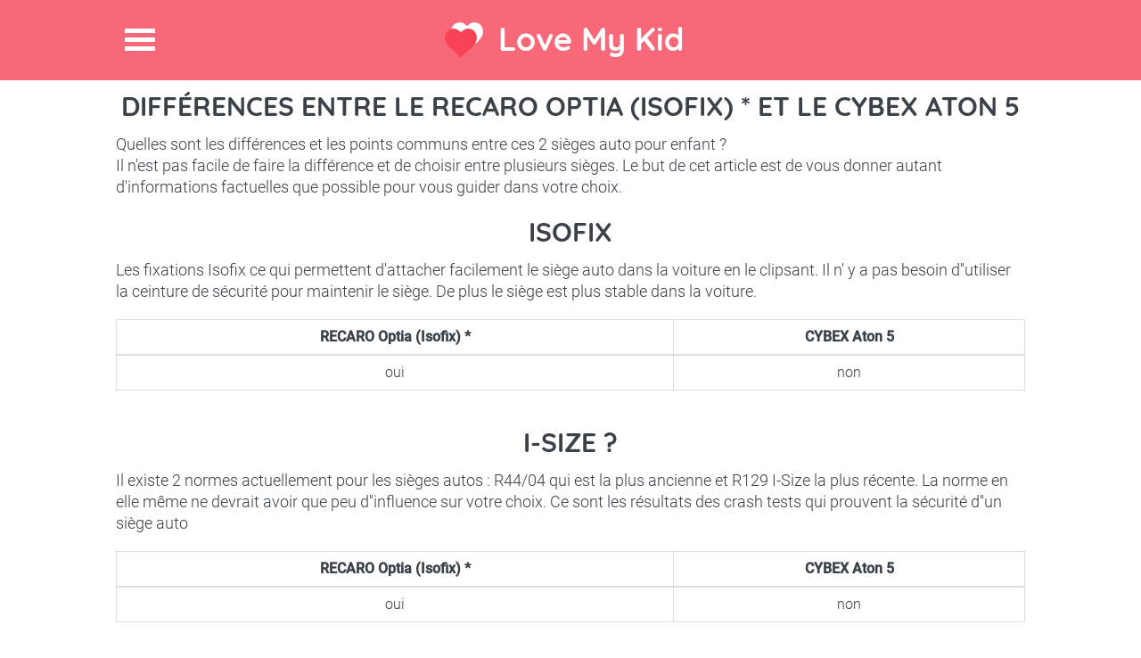

--- FILE ---
content_type: text/html; charset=utf-8
request_url: https://love-my-kid.com/fr/difference/recaro-optia-isofix-/cybex-aton-5
body_size: 4240
content:
<!DOCTYPE html>
<html lang="fr">
<head>
    <meta charset="utf-8" />
    <meta http-equiv="X-UA-Compatible" content="IE=edge,chrome=1">
    <meta name="viewport" content="width=device-width,initial-scale=1.0" />

    <title>Diff&#xE9;rences entre le RECARO Optia (Isofix) * et le CYBEX Aton 5</title>
    
    <link rel="shortcut icon" href="/favicon.png" type="image/png" />
    <script data-ad-client="ca-pub-2328367477585243" async src="https://pagead2.googlesyndication.com/pagead/js/adsbygoogle.js"></script>
</head>
<body>
    <div class="site-top">
        <header>
            <h1><a href="https://love-my-kid.com" title="Love My Kid">Love My Kid</a></h1>
            <span class="menu-icon" title="Menu">Menu</span>
        </header>
        <nav>
            <ul>
                <li><a href="/fr">Accueil</a></li>
                <li><a href="/fr/comparateur-siege-auto">Comparateur pour trouver le meilleur si&#xE8;ge auto !</a></li>
                <li><a href="/OutilCrashTest">Crash test siege auto</a></li>
                <li><a href="/fr/differences-sieges-auto">Comparateur de diff&#xE9;rences entre 2 si&#xE8;ges autos</a></li>
                <li><a href="/fr/blog-siege-auto-enfant-bebe">Blog</a></li>
                <li><a href="/fr/blog/fiches-siege-auto-enfant-bebe">Fiches Si&#xE8;ges Auto</a></li>
                <li><a href="/fr/qui-suis-je-pourquoi-ce-site">Qui suis je ?</a></li>
                <li> <a href="/fr/contact">Contact</a></li>
            </ul>
        </nav>
    </div>
    <div id="content">
        <article class="section-1">
    <h2>Différences entre le RECARO Optia (Isofix) * et le CYBEX Aton 5</h2>
    <p>Quelles sont les différences et les points communs entre ces 2 sièges auto pour enfant ?</p>
    <p>Il n'est pas facile de faire la différence et de choisir entre plusieurs sièges. Le but de cet article est de vous donner autant d'informations factuelles que possible pour vous guider dans votre choix.</p>

    <br />


    <h2>Isofix</h2>
    <p>Les fixations Isofix ce qui permettent d&#x27;attacher facilement le si&#xE8;ge auto dans la voiture en le clipsant. Il n&#x27; y a pas besoin d&#x27;&#x27;utiliser la ceinture de s&#xE9;curit&#xE9; pour maintenir le si&#xE8;ge. De plus le si&#xE8;ge est plus stable dans la voiture.</p>
    <br />
    <table class="table table-responsive table-bordered text-center">
        <thead><tr><th>RECARO Optia (Isofix) *</th><th>CYBEX Aton 5</th></tr></thead>
        <tr>
            <td>oui</td>
            <td>non</td>
        </tr>
    </table>
    <p></p>
    <br />
    <h2>I-Size ?</h2>
    <p>Il existe 2 normes actuellement pour les si&#xE8;ges autos : R44/04 qui est la plus ancienne et R129 I-Size la plus r&#xE9;cente. La norme en elle m&#xEA;me ne devrait avoir que peu d&#x27;&#x27;influence sur votre choix. Ce sont les r&#xE9;sultats des crash tests qui prouvent la s&#xE9;curit&#xE9; d&#x27;&#x27;un si&#xE8;ge auto</p>
    <br />
    <table class="table table-responsive table-bordered text-center">
        <thead><tr><th>RECARO Optia (Isofix) *</th><th>CYBEX Aton 5</th></tr></thead>
        <tr>
            <td>oui</td>
            <td>non</td>
        </tr>
    </table>
    <p></p>
    <br />
    <h2>Poids ou Taille Min et Max de l&#x27;enfant</h2>
    <p>Avec la norme R44/04 c&#x27;est le poids qui d&#xE9;termine si votre enfant est en &#xE2;ge d&#x27;&#x27;utiliser un si&#xE8;ge auto. Avec la norme R129 I-Size c&#x27;est la taille de l&#x27;&#x27;enfant qui d&#xE9;termine si le si&#xE8;ge auto est adapt&#xE9; &#xE0; votre enfant.</p>
    <br />
    <table class="table table-responsive table-bordered text-center">
        <thead><tr><th>RECARO Optia (Isofix) *</th><th>CYBEX Aton 5</th></tr></thead>
        <tr>
            <td>9 - 18 kg</td>
            <td>moins de 13 kg</td>
        </tr>
    </table>
    <p>Un enfant dont le poids est compris entre  9 et 18 kg correspond &#xE0; un &#xE2;ge entre 1 et 4 ans environ</p>
    <p>Moins de 13 kilos correspond &#xE0; un b&#xE9;b&#xE9; de 18 mois environ</p>
    <br />
    <h2>Crash Test Adac</h2>
    <p>L'Adac est un organisme indépendant qui teste les sièges autos sur plusieurs critères, le plus important étant la sécurité.</p>
    <h3>Sécurité</h3>

    <table class="table table-responsive table-bordered text-center">
        <thead><tr><th>RECARO Optia (Isofix) *</th><th>CYBEX Aton 5</th></tr></thead>
        <tr>
            <td>1/5</td>
            <td>5/5</td>
        </tr>
    </table>
    <h3>Prix RECARO Optia (Isofix) *</h3>
<div class="tablePrix">
   
</div>

    <h3>Prix CYBEX Aton 5</h3>
<div class="tablePrix">
   
</div>


    <p>Les commentaires de sécurité sont presque plus importants que la note car l'Adac est parfois légèrement incohérent entre la note et le commentaire.</p>
    <br />
    <table class="table table-responsive table-bordered text-center">
        <thead><tr><th>RECARO Optia (Isofix) *</th><th>CYBEX Aton 5</th></tr></thead>
        <tr>
            <td>Tr&#xE8;s faible risque de blessure en cas d&#x27;impact lat&#xE9;ral</td>
            <td>Tr&#xE8;s faible risque de blessure en cas de choc frontal ou lat&#xE9;ral</td>
        </tr>
        <tr>
            <td>Risque &#xE9;lev&#xE9; de blessure dans une collision frontale</td>
            <td></td>
        </tr>
    </table>
    <p>La majorité des accidents sont des chocs frontaux. C'est le critère principal en sécurité dans le choix d'un siège auto sécurisant. La note aux crash tests latéraux peut etre largement ignorée si vous placez votre enfant au mileu de la banquette arrière.</p>

    <h3>Facilité d'utilisation / Ergonomie</h3>
    <p>Les aspects pratiques recoupent à la fois la facilité d'utilisation et d'installation mais aussi le confort pour l'enfant. A t il assez de place pour ses jambes ? Voit-il la route ou sa vision est -elle limitée ? Le siège est-il inclinable ? etc.</p>
    <br />
    <table class="table table-responsive table-bordered text-center">
        <thead><tr><th>RECARO Optia (Isofix) *</th><th>CYBEX Aton 5</th></tr></thead>
        <tr>
            <td>4/5</td>
            <td>4/5</td>
        </tr>
    </table>
    <h3>Non toxicité</h3>
    <p>Certains sièges autos sont bourrés de substances toxiques. Bon il n'y en a pas beaucoup mais c'est un critère important car si au final les aspects sécurité ne serviront peut être jamais (si aucun accident), l'enfant va être impacté par les substances toxiques du siège à chaque voyage.</p>
    <br />
    <table class="table table-responsive table-bordered text-center">
        <thead><tr><th>RECARO Optia (Isofix) *</th><th>CYBEX Aton 5</th></tr></thead>
        <tr>
            <td>5/5</td>
            <td>5/5</td>
        </tr>
    </table>
    <p>Je déconseille de choisir un siège auto avec une note en non toxicité de 3/5 ou moins.</p>
    <h3>Prix RECARO Optia (Isofix) *</h3>
<div class="tablePrix">
   
</div>

    <h3>Prix CYBEX Aton 5</h3>
<div class="tablePrix">
   
</div>


    <h3>Autres commentaires ADAC</h3>
    <table class="table table-responsive table-bordered text-center">
        <thead><tr><th>RECARO Optia (Isofix) *</th><th>CYBEX Aton 5</th></tr></thead>
        <tr>
            <td>Acheminement de la ceinture tr&#xE8;s facile</td>
            <td>Acheminement de la ceinture facile</td>
        </tr>
        <tr>
            <td>Faible risque de mauvais fonctionnement</td>
            <td>Le si&#xE8;ge enfant est stable dans le v&#xE9;hicule</td>
        </tr>
        <tr>
            <td>Facile d&#x27;installer et d&#x27;attacher l&#x27;enfant</td>
            <td>Faible risque de mauvais fonctionnement</td>
        </tr>
        <tr>
            <td>Facile &#xE0; comprendre les instructions d&#x27;exploitation et les avertissements</td>
            <td>Facile de d&#xE9;tacher l&#x27;enfant</td>
        </tr>
        <tr>
            <td>Bon support pour les jambes</td>
            <td>Installation du si&#xE8;ge tr&#xE8;s facile et rapide</td>
        </tr>
        <tr>
            <td>Bon rembourrage</td>
            <td>Tr&#xE8;s facile &#xE0; comprendre les instructions d&#x27;utilisation et les avertissements</td>
        </tr>
        <tr>
            <td>Bonne vue pour l&#x27;enfant &#xE0; l&#x27;ext&#xE9;rieur</td>
            <td>Installation facile</td>
        </tr>
        <tr>
            <td>Position assise bon march&#xE9;</td>
            <td>Bon support pour les jambes</td>
        </tr>
        <tr>
            <td>Faible encombrement dans la voiture</td>
            <td>Bon rembourrage</td>
        </tr>
        <tr>
            <td>Bon espace pour l&#x27;enfant</td>
            <td>Position assise bon march&#xE9;</td>
        </tr>
        <tr>
            <td>Tr&#xE8;s peu de mati&#xE8;res toxiques</td>
            <td>Faible encombrement dans la voiture</td>
        </tr>
        <tr>
            <td>Lavage en machine possible</td>
            <td>Bon espace pour l&#x27;enfant</td>
        </tr>
        <tr>
            <td>Bonnes finitions</td>
            <td>Tr&#xE8;s peu de mati&#xE8;res toxiques</td>
        </tr>
        <tr>
            <td>Le si&#xE8;ge enfant est pas particuli&#xE8;rement stable</td>
            <td>Lavage en machine possible</td>
        </tr>
        <tr>
            <td>L&#x27;enl&#xE8;vement de la couverture est un peu plus complexe</td>
            <td>La coque est facile &#xE0; retirer</td>
        </tr>
        <tr>
            <td></td>
            <td>Tr&#xE8;s bonne qualit&#xE9;</td>
        </tr>
    </table>

    <h2>Prix</h2>
    <p></p>
    <br />
    <table class="table table-responsive table-bordered text-center">
        <thead><tr><th>RECARO Optia (Isofix) *</th><th>CYBEX Aton 5</th></tr></thead>
        <tr>
            <td>370</td>
            <td>130</td>
        </tr>
    </table>
    <p></p>
    <br />
    <h2>Ann&#xE9;e de passage des Crash test</h2>
    <p>Avant 2013 le protocole &#xE9;tait diff&#xE9;rent et il est d&#xE9;licat de comparer des r&#xE9;sultats de crash tests entre un si&#xE8;ge test&#xE9; avant 2013 et un autre apr&#xE8;s.</p>
    <br />
    <table class="table table-responsive table-bordered text-center">
        <thead><tr><th>RECARO Optia (Isofix) *</th><th>CYBEX Aton 5</th></tr></thead>
        <tr>
            <td>2016</td>
            <td>2017</td>
        </tr>
    </table>
    <p></p>
    <br />

    <p>Pour consulter nos pages dédiées aux crash test de ces 2 sièges suivez ces liens :</p>
    <a href="/fr/crash-test-recaro-optia-isofix-">Crash tests RECARO Optia (Isofix) *</a>
    <br />
    <a href="/fr/crash-test-cybex-aton-5">Crash tests CYBEX Aton 5</a>

</article>
<article class="section-1">
    <div class="treetoolWidget2" ng-app="ArbreApp">
        <div class="h2like">Evitez les mauvais <span>sièges autos</span>!</div>
        <br />
        <p>Choississez la sécurité ET le prix à l'aide de notre <span class="bigfontsize"><a href="/fr/comparateur-siege-auto">Comparateur de si&#xE8;ges autos</a></span> </p>
        <br />
        <div ng-controller="ArbreCtrl" class="treetool">
    <div ui-view></div>
    <br />
</div>
    </div>
</article>
<div class="section-1 clearfix">
    <h4> Découvrez nos autres articles sur les sièges autos </h4>
            <article class="info-block">
                <img src="/images/kiddy-phoenixfix3.jpg" class="imagethumbnail" />
                <h4><a href="/fr/siege-auto/kiddy-phoenixfix-3">Kiddy Phoenixfix 3 (Isofix)</a></h4>
                <p>
                    D&#xE9;couvrez le si&#xE8;ge autoKiddy Phoenixfix 3 (Isofix)... 
                </p>
            </article>
            <article class="info-block">
                <img src="/images/besafe-kid-x2.jpg" class="imagethumbnail" />
                <h4><a href="/fr/siege-auto/besafe-izi-kid-x2-i-size">Besafe iZi Kid X2 i-Size</a></h4>
                <p>
                    D&#xE9;couvrez le si&#xE8;ge autoBesafe iZi Kid X2 i-Size... 
                </p>
            </article>
            <article class="info-block">
                <img src="/images/bebedort.jpg" class="imagethumbnail" />
                <h4><a href="/fr/guide-siege-auto/siege-auto-groupe-1-2-3?Length=2">Pourquoi ne pas acheter un seul si&#xE8;ge auto groupe 1 2 3 ?</a></h4>
                <p>
                     Apr&#xE8;s tout si les si&#xE8;ges autos ont pass&#xE9; les normes c&#x27;est qu&#x27;ils doivent &#xEA;tre bon en s&#xE9;curit&#xE9; ? En plus c&#x27;est moins cher, alors ... 
                </p>
            </article>
       <article class="info-block last-info-block">
            <img src="/images/bebe-confort-2way-pearl.jpg" class="imagethumbnail" />
            <h4><a href="/fr/siege-auto/bebe-confort-2way-pearl">Bebe Confort 2way pearl</a></h4>
            <p>
                D&#xE9;couvrez le si&#xE8;ge auto Bebe Confort 2way Pearl ... 
            </p>
         </article>

</div>
 



        <link rel="stylesheet" href="/css/bundle.css?v=RRz1E9_CywmmessWM23FFpf58iuDlpMz17WInYICSGE" />
        <script src="/js/bundle.js?v=dphiHRttGMfTxMwT1cwd6Tef1vwN2HjZZntncOR6YBQ"></script>

        
    </div>
    <div class="bandeaurose">

    </div>
    <div class="section-1 services-blog clearfix">
        <article class="services">
            <h3>Services</h3>
            <ul class="h-list clearfix">
                <li><a href="/fr/comparateur-siege-auto">Comparer et trouver le meilleur si&#xE8;ge auto</a></li>
                <li><a href="/fr/qui-suis-je-pourquoi-ce-site">Qui suis je ? Pourquoi ce site ?</a></li>
                <li><a href="/Differences/Tous">Tous les diff&#xE9;rences entre sieges auto</a></li>
                <li><a href="/CrashTest/Tous">Tous les crash test siege auto</a></li>
                <li><a href="/fr/blog/fiches-siege-auto-enfant-bebe">Fiches Si&#xE8;ges Auto</a></li>
            </ul>
        </article>
        <article class="services">
            <h3>Blog</h3>
            <ul class="h-list clearfix">
                <li><a href="/fr/guide-siege-auto/siege-auto-groupe-1-2-3">Pourquoi ne pas acheter un seul si&#xE8;ge auto groupe 1 2 3 ?</a></li>
                <li><a href="/fr/guide-siege-auto/tout-sur-isofix">Tout savoir sur les fixations Isofix</a></li>
                <li><a href="/fr/guide-siege-auto/types-siege-auto">Coque, r&#xE9;hausseur, nacelle ...J&#x27;y comprends rien !</a></li>
                <li><a href="/fr/guide-siege-auto/check-list-achat-siege-auto">CheckList de l&#x27;achat de si&#xE8;ge auto : n&#x27;oubliez rien !</a></li>
                <li><a href="/fr/blogroll">BlogRoll</a></li>
            </ul>
        </article>
        <div class="brand">
            <img src="/images/brand-logo.png">
            <a title="Contact" class="contact-btn bottom-btn" href="/fr/contact">Contact</a>
        </div>
    </div>
    <!-- End Services & blog -->
    <!-- Footer -->
    <footer>
        &copy;2017-2026, <b>Love My Kid</b>. All Rights Reserved
    </footer>

    <!-- End Footer -->
    <!-- Google tag (gtag.js) -->
    <script async src="https://www.googletagmanager.com/gtag/js?id=G-05BQFE83B9"></script>
    <script>
        window.dataLayer = window.dataLayer || [];
        function gtag() { dataLayer.push(arguments); }
        gtag('js', new Date());

        gtag('config', 'G-05BQFE83B9');
    </script>
</body>
</html>

--- FILE ---
content_type: text/html
request_url: https://love-my-kid.com/js/ArbreDecisionnel/Views/Ecran1.html
body_size: 361
content:
<span class="top-span"><b style="font-size:1.2em">CLIQUEZ CI-DESSOUS</b> pour commencer le parcours et <b>gagnez du temps</b> pour choisir le <b>meilleur siège auto selon VOS critères</b> :</span>
<h2><span>Votre enfant est il un bébé,</span> un petit ou un enfant ? </h2>
<ul class="kids clearfix">
    <li><a href="#" title="Bebe" ng-click="setCategorie('BEB')">Bébé</a></li>
    <li><a href="#" title="Petit" ng-click="setCategorie('PET')">Petit</a></li>
    <li><a href="#" title="Enfant" ng-click="setCategorie('ENF')">Enfant</a></li>
</ul>

--- FILE ---
content_type: text/html; charset=utf-8
request_url: https://www.google.com/recaptcha/api2/aframe
body_size: 265
content:
<!DOCTYPE HTML><html><head><meta http-equiv="content-type" content="text/html; charset=UTF-8"></head><body><script nonce="7sH33losTprPW8o5LCR8gw">/** Anti-fraud and anti-abuse applications only. See google.com/recaptcha */ try{var clients={'sodar':'https://pagead2.googlesyndication.com/pagead/sodar?'};window.addEventListener("message",function(a){try{if(a.source===window.parent){var b=JSON.parse(a.data);var c=clients[b['id']];if(c){var d=document.createElement('img');d.src=c+b['params']+'&rc='+(localStorage.getItem("rc::a")?sessionStorage.getItem("rc::b"):"");window.document.body.appendChild(d);sessionStorage.setItem("rc::e",parseInt(sessionStorage.getItem("rc::e")||0)+1);localStorage.setItem("rc::h",'1767319171556');}}}catch(b){}});window.parent.postMessage("_grecaptcha_ready", "*");}catch(b){}</script></body></html>

--- FILE ---
content_type: text/css
request_url: https://love-my-kid.com/css/bundle.css?v=RRz1E9_CywmmessWM23FFpf58iuDlpMz17WInYICSGE
body_size: 11467
content:
/*! normalize.css v3.0.2 | MIT License | git.io/normalize */

html{font-family:sans-serif;-ms-text-size-adjust:100%;-webkit-text-size-adjust:100%}body{margin:0}div,article,aside,details,figcaption,figure,footer,header,hgroup,main,menu,nav,section,summary{display:block}audio,canvas,progress,video{display:inline-block;vertical-align:baseline}audio:not([controls]){display:none;height:0}[hidden],template{display:none}a{background-color:transparent}a,a:link a:active,a:hover,a:visited{outline:0}abbr[title]{border-bottom:1px dotted}b,strong{font-weight:bold}dfn{font-style:italic}h1{font-size:2em;margin:0.67em 0}mark{background:#ff0;color:#000}small{font-size:80%}sub,sup{font-size:75%;line-height:0;position:relative;vertical-align:baseline}sup{top:-0.5em}sub{bottom:-0.25em}img{border:0}svg:not(:root){overflow:hidden}figure{margin:1em 40px}hr{-moz-box-sizing:content-box;box-sizing:content-box;height:0}pre{overflow:auto}code,kbd,pre,samp{font-family:monospace, monospace;font-size:1em}button,input,optgroup,select,textarea{color:inherit;font:inherit;margin:0}button{overflow:visible}button,select{text-transform:none}button,html input[type="button"],input[type="reset"],input[type="submit"]{-webkit-appearance:button;cursor:pointer}button[disabled],html input[disabled]{cursor:default}button::-moz-focus-inner,input::-moz-focus-inner{border:0;padding:0}input{line-height:normal}input[type="checkbox"],input[type="radio"]{box-sizing:border-box;padding:0}input[type="number"]::-webkit-inner-spin-button,input[type="number"]::-webkit-outer-spin-button{height:auto}input[type="search"]{-webkit-appearance:textfield;-moz-box-sizing:content-box;-webkit-box-sizing:content-box;box-sizing:content-box}input[type="search"]::-webkit-search-cancel-button,input[type="search"]::-webkit-search-decoration{-webkit-appearance:none}fieldset{border:1px solid #c0c0c0;margin:0 2px;padding:0.35em 0.625em 0.75em}legend{border:0;padding:0}textarea{overflow:auto}optgroup{font-weight:bold}table{border-collapse:collapse;border-spacing:0}td,th{padding:0}

/* Basic elements */

html,
body {
    height: 100%;
    width: 100%;
}

body {
    background: #fff;
    color: #3a4149;
    font-family: 'Roboto', sans-serif;
    font-size: 100%;
    font-weight: 300;
    position: relative;
    z-index: 10;
}

h1,
h2,
h3,
h4,
p,
ul {
    display: block;
    margin: 0;
}

h1,
h2,
h3,
h4 {
    font-weight: 700;
}

h2,
h3,
h4 {
    text-align: center;
    text-transform: uppercase;
}

h1 {
    background: url("/images/logo.png") no-repeat left;
    font-family: 'Quicksand', sans-serif;
    font-size: 225%;
    height: 33px;
    line-height: 25px;
    margin: 0 auto;
    padding: 6px 0 0 60px;
    width: 223px;
}

h1 a {
    color: #fff;
}

h2 {
    font-family: 'Quicksand', sans-serif;
    font-size: 187.5%;
    margin: 0 auto 12px auto;
}

h2 span,
.color-txt {
    color: #f76978;
}

h3 {
    font-family: 'Quicksand', sans-serif;
    font-size: 137.5%;
    line-height: 32px;
    margin: 30px auto;
}

h4 {
    color: #3a4149;
    font-family: 'Quicksand', sans-serif;
    font-size: 112.5%;
    margin: 0 auto 20px auto;
}

p,
.top-span {
    font-size: 112.5%;
    line-height: 24px;
}

ul {
    list-style-type: none;
    padding: 0;
}

a {text-decoration: none;color:#F76978;}

img {
    display: block;
    max-width: 100%;
}

b,
strong {
    font-weight: 500;
}

select::-ms-expand {
    display: none;
}

/* End Basic elements */

/* Header */

.site-top {
    background: #f76978;
    height: 65px;
    min-width: 1000px;
    padding: 25px 0 0 0;
    width: 100%;
}

header {
    margin: 0 auto;
    position: relative;
    width: 1000px;
    z-index: 20;
}

.menu-icon {
	border-top: 15px double #fff;
    border-bottom: 5px solid #fff;
	display: inherit;
	height: 5px;
    left: 0;
    position: absolute;
	top: 7px;
	text-indent: -9999px;
	transition: all .12s ease;
	-moz-transition: all .12s ease;
	-o-transition: all .12s ease;
	-webkit-transition: all .12s ease;
	width: 34px;
	z-index: 30;
}

.menu-icon:hover {cursor: pointer;}

.icon-active {
    transform: rotate(90deg);
	-moz-transform: rotate(90deg);
    -ms-transform: rotate(90deg);
	-o-transform: rotate(90deg);
	-webkit-transform: rotate(90deg);
	transition: all .12s ease;
	-moz-transition: all .12s ease;
    -o-transition: all .12s ease;
	-webkit-transition: all .12s ease;
}

.contact-btn {
    background: transparent;
    border: 1px solid #fff;
    border-radius: 10px;
    color: #fff;
    display: block;
    font-size: 112.5%;
    font-weight: 500;
    height: 32px;
    position: absolute;
    padding: 6px 0 0 0;
    right: 0;
    top: 0;
    text-align: center;
    width: 150px;
    z-index: 30;
}

.contact-btn:hover {
    background: #fff;
    color: #f76978;
}

nav {
    background: #e86573;
    border-bottom: 10px solid #f76978;
    display: none;
    height: 474px;
    left: 0;
    min-width: 1000px;
    position: absolute;
    top: 90px;
    width: 100%;
    z-index: 100;
}

nav ul {
    font-size: 150%;
    height: inherit;
    width: inherit;
}

nav li {
    border-bottom: 1px solid #ff6e7d;
    margin: 0 auto;
    padding: 8px 0;
    text-align: center;
    width: 410px;
}

nav li:first-child {
    margin: 80px auto 0 auto;
}

nav li:last-child {
    border: 0 none;
}

nav li:hover {
    background: #e26371;
}

nav a {
    color: #fff;
}

.open {display: block;} 

/* End Header */

/* Intro */

.intro {
    background: url("../images/intro.jpg") no-repeat;
    background-size: cover;
    height: 220px;
    min-width: 1000px;
}

.intro h2 {
    color: #fff;
    padding: 40px 0 12px 0;
}

.intro p {
    color: #fff;
    font-weight: 500;
    margin: 0 auto;
    text-align: center;
    width: 1000px;
}

/* End Intro */

/* Section 1 */

.section-1 {
    margin: 50px auto;
    text-align: left;
    width: 1020px;
    margin-top:10px;
}

/*.section-1 h2 {
    margin: 15px auto 0 auto;
}*/

.pbr p{
    margin-bottom:10px;
    margin-top:10px;
}

.kids {
    height: 210px;
    margin: 74px 0 0 0;
    width: 1000px;
}

.kids li {
    display: block;
    float: left;
    height: 210px;
    margin: 0 20px 0 0;
    text-indent: -9999px;
    width: 320px;
}

.kids li:first-child {
    background: url("../images/bebe.png");
}

.kids li:nth-child(2) {
    background: url("../images/petit.png");
}

.kids li:last-child {
    background: url("../images/enfant.png");
    margin: 0;
}

.kids li:hover {
    opacity: .94;
}

.kids a {
    float: left;
    height: 100%;
    width: 100%;
}

/* End Section 1 */

/* Section 2 */

.section-2 {
    background: url("../images/section-2.jpg") no-repeat;
    background-size: cover;
    min-width: 1000px;
    padding: 77px 0 30px 0;
    text-align: center;
}
.section-5 {
    background: url("../images/section-2.jpg") no-repeat;
    background-size: cover;
    /*min-width: 1000px;*/
    padding: 20px 0 20px 0;
    text-align: center;
}
/* End Section 2 */

/* Section 4 */

.section-4 {
    background: #f76978;
    min-width: 1000px;
    padding: 74px 0 80px 0;
}

.section-4 h4 {
    color: #fff;
}

.h4-two {
    margin: 16px auto 20px auto;
}

.section-4 .form {
    color: #3a4149;
    display: block;
    font-weight: 400;
    margin: 0 auto;
    max-width: 440px;
}

.section-4 select {
    background: #fff url("../images/arrow.png") no-repeat right 16px center;
    border: 0 none;
    border-radius: 10px;
    height: 46px;
    padding: 0 0 0 16px;
    width: 440px;
    /*for WebKit*/
    -webkit-appearance: none;
    /* for Firefox */
    -moz-appearance: none;
    text-indent: 0.01px;
    text-overflow: '';
    /* for IE */
    -ms-appearance: none;
    appearance: none!important;
}

.section-4 select option {
    padding: 0;
}

/* End Section 4 */

/* Information blocks */

.info-block {
    float: left;
    margin: 0 20px 0 0;
    width: 235px;
}

.last-info-block {
    margin: 0;
}

.info-block h4 {
    margin: 17px auto 14px auto;
}

.info-block h4 a {
    color: #3a4149;
}

.info-block h4 a:hover,
.h-list a:hover,
.product > a:hover,
.p-list-3 a:hover,
.content-link:hover {
    text-decoration: underline;
}

/* End Information blocks */

/* About us */

.about-us {
    background: url("../images/about.jpg") no-repeat;
    background-size: cover;
    min-width: 1000px;
    padding: 77px 0 80px 0;
}

.about-us p {
    margin: 0 auto;
    text-align: center;
    width: 1000px;
}

/* End About us */

/* Services & blog */

.services-blog {
    margin: 80px auto 50px auto;
}

.services {
    float: left;
    width: 680px;
}

.services h3 {
    margin: 0;
    text-align: left;
}

.h-list {
    font-size: 112.5%;
    margin: 30px 0;
    text-align: left;
}

.h-list li {
    background: url("../images/list-arrow.png") no-repeat left top 8px;
    display: block;
    padding: 0 0 0 18px;
}

.h-list a {
    color: #3a4149;
}

.brand {
    float: right;
    width: 270px;
}

.bottom-btn {
    background: #f76978;
    float: right;
    margin: 10px 29px 0 0;
    position: static;
}

.bottom-btn:hover {
    background: #f85a6b;
    color: #fff;
}

/* End Services & blog */

/* Products */

.product-section {
    margin: 80px auto 7px auto;
}

.product {
    border-bottom: 1px solid #ddd;
    min-height: 390px;
    margin: 0 auto;
    width: 1000px;
}

.product img {
    float: left;
}

.product h3,
.product h4,
.product > a,
.product ul {
    float: right;
    width: 632px;
}
.product h4 {
    text-align: left;
    text-transform: none;
    margin-bottom:0;
    margin-top:20px;
}
.product h3 {
 /*   margin: 75px auto 30px auto;*/
    text-align: left;
    text-transform: none;
}

.product > a {
    color: #f76978;
    display: block;
    font-size: 112.5%;
    font-weight: 500;
    margin: 0 0 17px 0;
}

.product ul {
    font-size: 112.5%;
}

.p-list-1 li,
.p-list-3 li {
    display: inline;
    margin: 0 20px 0 0;
}

.p-list-1 li:last-child,
.p-list-3 li:last-child {
    margin: 0;
}

.p-list-3 a,
.pagination a {
    color: #3a4149;
}

.p-list-3 a:hover,
.pagination a:hover {
    color: #f76978;
}

.p-list-2 {
    margin: 13px 0 0 0;
}

.p-list-2 li {
    display: block;
    float: left;
    margin: 0 32px 0 0;
    padding: 0 0 0 27px;
}

.p-list-2 li:first-child {
    background: url("../images/securite.png") no-repeat left;
}
.p-list-2 li {
    background: url("../images/practique.png") no-repeat left;
}
.p-list-2 li:last-child {
    background: url("../images/toxic.png") no-repeat left;
    margin: 0;
}

.p-list-3 {
    margin: 15px 0 0 0;
}

.page-nav {
    margin: 39px auto 0 auto;
    width: 1000px;
}

.pagination {
    float: right;
    width: 202px;
}

.pagination li {
    display: block;
    font-size: 112.5%;
    font-weight: 500;
    float: left;
    padding: 6px 11px;
}

.page-active {
    background: #f76978;
    border-radius: 3px;
}

.page-active a,
.page-active a:hover {
    color: #fff;
}

/* End Products */

/* Overview */

.no-bg {
    background: #f8e9eb;
}

.no-bg p {
    margin: 0 auto;
    width: 1000px;
}

.product-overview {
    height: 370px;
    margin: 77px 0 0 0;
}

.product-overview img {
    float: left;
}

.product-overview > div {
    float: left;
    margin: 33px 0 0 0;
    width: 356px;
}

.plus-minus {
    color: #f76978;
    float: left;
    font-size: 112.5%;
    font-weight: 500;
    text-transform: uppercase;
}

.product-overview .p-list-2 {
    float: left;
    font-size: 112.5%;
    margin: 100px 0 0 0;
}

.product-overview .p-list-2 li:first-child {
    background: url("../images/securite.png") no-repeat left;
}

    .product-overview .p-list-2 li:nth-child(2) {
        background: url("../images/util.png") no-repeat left;
    }

    .product-overview .p-list-2 li:last-child {
        background: url("../images/toxic.png") no-repeat left;
        margin: 0;
    }

.description {
    margin: 80px auto 0 auto;
}

.description iframe {
    display: block;
    height: 567px;
    width: 1000px;
}

.description-2 {
    margin: 0 auto 42px auto;
}

.content-link,
.attention span {
    color: #f84356;
}

.attention {
    background: #f8e9eb;
    border-radius: 10px;
    font-weight: 500;
    margin: 38px 0;
    padding: 15px 11px;
}

.characteristics {
    background: #f8e9eb;
    min-width: 1000px;
    padding: 47px 0 77px 0;
}

.char-container {
    margin: 0 auto;
    width: 1000px;
}

.char-container > div {
    float: left;
    width: 356px;
}

.char-container > div.char-2 {
    float: right;
}

.char-container .h-list {
    margin: 0;
}

.center-img {
    margin: 45px auto 0 auto;
}

.table-view {
    height: auto;
    margin: 38px auto 0 auto;
    width: 662px;
}

.table-view > div {
    float: left;
    margin: 0;
    width: 331px;
}

.table-view .h-list {
    margin: 38px 0 0 0;
}

.mini-sec {
    color: #3a4149;
    height: 93px;
}

.model {
    font-size: 112.5%;
    border: 1px solid #ddd;
    margin: 0 0 42px 0;
    width: 100%;
}

.model th,
.model td {
    padding: 17px 0;
}

.model th {
    font-weight: 500;
}

.model td {
    border: 1px solid #ddd;
}

/* End Overview */

/* Footer */

footer {
    background: #f76978;
    color: #fff;
    font-size: 112.5%;
    min-width: 1000px;
    padding: 13px 0;
    text-align: center;
}

/* End Footer */

/* Helper classes */

.clearfix:before,
.clearfix:after {
    content: " ";
    display: table;
}

.clearfix:after {
    clear: both;
}

.clearfix {
    *zoom: 1;
}

/* End Helper classes */
.ajax-loader
{
    position: fixed;
    left: 50%;
    top: 50%;
    margin-left: -32px; /* -1 * image width / 2 */
    margin-top: -32px;  /* -1 * image height / 2 */
    display: block;     
}
.greengrade
{
    font-weight:bold;
    color:green;
}
.redgrade {
    font-weight: bold;
    color: red;
}
.orangegrade
{
    font-weight: bold;
    color: orange;
}
.securitycomment
{
    font-weight:bold;
    font-size:1.2em;
}
@media (max-width:481px) {
    #feedbackwindow {
        display: none;
    }
}
#feedbackwindow{border:1px solid #9D9D9D;border-radius:7px 7px 0 0;background-color:#CCC;position:fixed;right:0;bottom:0;padding:8px}
#maincontentfeedback{display:none}
.thumbnailResult {
    max-width:288px;
}

/*@media (max-width:481px) {
.video-container {
    position: relative;
    padding-bottom: 56.25%;
    padding-top: 30px;
    height: 0;
    overflow: hidden;
}
.video-container iframe,
.video-container object,
.video-container embed {
    position: absolute;
    top: 0;
    left: 0;
    width: 100%;
    height: 100%;
}
}*/

.contact-btn-generic
{
    background-color: #F76978;
    border: 1px solid #fff;
    border-radius: 10px;
    color: #fff;
    display: block;
    font-size: 112.5%;
    font-weight: 500;
    padding: 10px;
    text-align: center;
    z-index: 30;
}
.contact-btn-generic:hover {
    background: #fff;
    color: #f76978;
}
.text-center {
  text-align: center;
}
.center-block {
  display: block;
  margin-right: auto;
  margin-left: auto;
}
.input-custom input
{
    padding:10px;
    margin:10px;
}
.input-custom textarea
{
    padding:10px;
    margin:10px;
}
.right
{
    float:right;
}
.text-left
{
    text-align:left;
}

.table {
  width: 100%;
  max-width: 100%;
  margin-bottom: 20px;
}
.table > thead > tr > th,
.table > tbody > tr > th,
.table > tfoot > tr > th,
.table > thead > tr > td,
.table > tbody > tr > td,
.table > tfoot > tr > td {
  padding: 8px;
  line-height: 1.42857143;
  vertical-align: top;
  border-top: 1px solid #ddd;
}
.table > thead > tr > th {
  vertical-align: bottom;
  border-bottom: 2px solid #ddd;
}
.table > caption + thead > tr:first-child > th,
.table > colgroup + thead > tr:first-child > th,
.table > thead:first-child > tr:first-child > th,
.table > caption + thead > tr:first-child > td,
.table > colgroup + thead > tr:first-child > td,
.table > thead:first-child > tr:first-child > td {
  border-top: 0;
}
.table > tbody + tbody {
  border-top: 2px solid #ddd;
}
.table .table {
  background-color: #fff;
}
.table-condensed > thead > tr > th,
.table-condensed > tbody > tr > th,
.table-condensed > tfoot > tr > th,
.table-condensed > thead > tr > td,
.table-condensed > tbody > tr > td,
.table-condensed > tfoot > tr > td {
  padding: 5px;
}
.table-bordered {
  border: 1px solid #ddd;
}
.table-bordered > thead > tr > th,
.table-bordered > tbody > tr > th,
.table-bordered > tfoot > tr > th,
.table-bordered > thead > tr > td,
.table-bordered > tbody > tr > td,
.table-bordered > tfoot > tr > td {
  border: 1px solid #ddd;
}
.table-bordered > thead > tr > th,
.table-bordered > thead > tr > td {
  border-bottom-width: 2px;
}
.table-striped > tbody > tr:nth-of-type(odd) {
  background-color: #f9f9f9;
}
.table-hover > tbody > tr:hover {
  background-color: #f5f5f5;
}
table col[class*="col-"] {
  position: static;
  display: table-column;
  float: none;
}
table td[class*="col-"],
table th[class*="col-"] {
  position: static;
  display: table-cell;
  float: none;
}
.table > thead > tr > td.active,
.table > tbody > tr > td.active,
.table > tfoot > tr > td.active,
.table > thead > tr > th.active,
.table > tbody > tr > th.active,
.table > tfoot > tr > th.active,
.table > thead > tr.active > td,
.table > tbody > tr.active > td,
.table > tfoot > tr.active > td,
.table > thead > tr.active > th,
.table > tbody > tr.active > th,
.table > tfoot > tr.active > th {
  background-color: #f5f5f5;
}
.table-hover > tbody > tr > td.active:hover,
.table-hover > tbody > tr > th.active:hover,
.table-hover > tbody > tr.active:hover > td,
.table-hover > tbody > tr:hover > .active,
.table-hover > tbody > tr.active:hover > th {
  background-color: #e8e8e8;
}
.table > thead > tr > td.success,
.table > tbody > tr > td.success,
.table > tfoot > tr > td.success,
.table > thead > tr > th.success,
.table > tbody > tr > th.success,
.table > tfoot > tr > th.success,
.table > thead > tr.success > td,
.table > tbody > tr.success > td,
.table > tfoot > tr.success > td,
.table > thead > tr.success > th,
.table > tbody > tr.success > th,
.table > tfoot > tr.success > th {
  background-color: #dff0d8;
}
.table-hover > tbody > tr > td.success:hover,
.table-hover > tbody > tr > th.success:hover,
.table-hover > tbody > tr.success:hover > td,
.table-hover > tbody > tr:hover > .success,
.table-hover > tbody > tr.success:hover > th {
  background-color: #d0e9c6;
}
.table > thead > tr > td.info,
.table > tbody > tr > td.info,
.table > tfoot > tr > td.info,
.table > thead > tr > th.info,
.table > tbody > tr > th.info,
.table > tfoot > tr > th.info,
.table > thead > tr.info > td,
.table > tbody > tr.info > td,
.table > tfoot > tr.info > td,
.table > thead > tr.info > th,
.table > tbody > tr.info > th,
.table > tfoot > tr.info > th {
  background-color: #d9edf7;
}
.table-hover > tbody > tr > td.info:hover,
.table-hover > tbody > tr > th.info:hover,
.table-hover > tbody > tr.info:hover > td,
.table-hover > tbody > tr:hover > .info,
.table-hover > tbody > tr.info:hover > th {
  background-color: #c4e3f3;
}
.table > thead > tr > td.warning,
.table > tbody > tr > td.warning,
.table > tfoot > tr > td.warning,
.table > thead > tr > th.warning,
.table > tbody > tr > th.warning,
.table > tfoot > tr > th.warning,
.table > thead > tr.warning > td,
.table > tbody > tr.warning > td,
.table > tfoot > tr.warning > td,
.table > thead > tr.warning > th,
.table > tbody > tr.warning > th,
.table > tfoot > tr.warning > th {
  background-color: #fcf8e3;
}
.table-hover > tbody > tr > td.warning:hover,
.table-hover > tbody > tr > th.warning:hover,
.table-hover > tbody > tr.warning:hover > td,
.table-hover > tbody > tr:hover > .warning,
.table-hover > tbody > tr.warning:hover > th {
  background-color: #faf2cc;
}
.table > thead > tr > td.danger,
.table > tbody > tr > td.danger,
.table > tfoot > tr > td.danger,
.table > thead > tr > th.danger,
.table > tbody > tr > th.danger,
.table > tfoot > tr > th.danger,
.table > thead > tr.danger > td,
.table > tbody > tr.danger > td,
.table > tfoot > tr.danger > td,
.table > thead > tr.danger > th,
.table > tbody > tr.danger > th,
.table > tfoot > tr.danger > th {
  background-color: #f2dede;
}
.table-hover > tbody > tr > td.danger:hover,
.table-hover > tbody > tr > th.danger:hover,
.table-hover > tbody > tr.danger:hover > td,
.table-hover > tbody > tr:hover > .danger,
.table-hover > tbody > tr.danger:hover > th {
  background-color: #ebcccc;
}
.table-responsive {
  min-height: .01%;
  overflow-x: auto;
}
@media screen and (max-width: 767px) {
  .table-responsive {
    width: 100%;
    margin-bottom: 15px;
    overflow-y: hidden;
    -ms-overflow-style: -ms-autohiding-scrollbar;
    border: 1px solid #ddd;
  }
  .table-responsive > .table {
    margin-bottom: 0;
  }
  .table-responsive > .table > thead > tr > th,
  .table-responsive > .table > tbody > tr > th,
  .table-responsive > .table > tfoot > tr > th,
  .table-responsive > .table > thead > tr > td,
  .table-responsive > .table > tbody > tr > td,
  .table-responsive > .table > tfoot > tr > td {
    white-space: nowrap;
  }
  .table-responsive > .table-bordered {
    border: 0;
  }
  .table-responsive > .table-bordered > thead > tr > th:first-child,
  .table-responsive > .table-bordered > tbody > tr > th:first-child,
  .table-responsive > .table-bordered > tfoot > tr > th:first-child,
  .table-responsive > .table-bordered > thead > tr > td:first-child,
  .table-responsive > .table-bordered > tbody > tr > td:first-child,
  .table-responsive > .table-bordered > tfoot > tr > td:first-child {
    border-left: 0;
  }
  .table-responsive > .table-bordered > thead > tr > th:last-child,
  .table-responsive > .table-bordered > tbody > tr > th:last-child,
  .table-responsive > .table-bordered > tfoot > tr > th:last-child,
  .table-responsive > .table-bordered > thead > tr > td:last-child,
  .table-responsive > .table-bordered > tbody > tr > td:last-child,
  .table-responsive > .table-bordered > tfoot > tr > td:last-child {
    border-right: 0;
  }
  .table-responsive > .table-bordered > tbody > tr:last-child > th,
  .table-responsive > .table-bordered > tfoot > tr:last-child > th,
  .table-responsive > .table-bordered > tbody > tr:last-child > td,
  .table-responsive > .table-bordered > tfoot > tr:last-child > td {
    border-bottom: 0;
  }
}
.characteristics table
{
    max-width:1000px;
    margin: 0 auto;
}

/*BTN boostrap*/

.btn {
  display: inline-block;
  padding: 6px 12px;
  margin-bottom: 0;
  font-size: 14px;
  font-weight: normal;
  line-height: 1.42857143;
  text-align: center;
  white-space: nowrap;
  vertical-align: middle;
  -ms-touch-action: manipulation;
      touch-action: manipulation;
  cursor: pointer;
  -webkit-user-select: none;
     -moz-user-select: none;
      -ms-user-select: none;
          user-select: none;
  background-image: none;
  border: 1px solid transparent;
  border-radius: 4px;
}
.btn:focus,
.btn:active:focus,
.btn.active:focus,
.btn.focus,
.btn:active.focus,
.btn.active.focus {
  outline: 5px auto -webkit-focus-ring-color;
  outline-offset: -2px;
}
.btn:hover,
.btn:focus,
.btn.focus {
  color: #333;
  text-decoration: none;
}
.btn:active,
.btn.active {
  background-image: none;
  outline: 0;
  -webkit-box-shadow: inset 0 3px 5px rgba(0, 0, 0, .125);
          box-shadow: inset 0 3px 5px rgba(0, 0, 0, .125);
}
.btn.disabled,
.btn[disabled],
fieldset[disabled] .btn {
  cursor: not-allowed;
  filter: alpha(opacity=65);
  -webkit-box-shadow: none;
          box-shadow: none;
  opacity: .65;
}
a.btn.disabled,
fieldset[disabled] a.btn {
  pointer-events: none;
}
.btn-default {
  color: #333;
  background-color: #fff;
  border-color: #ccc;
}
.btn-default:focus,
.btn-default.focus {
  color: #333;
  background-color: #e6e6e6;
  border-color: #8c8c8c;
}
.btn-default:hover {
  color: #333;
  background-color: #e6e6e6;
  border-color: #adadad;
}
.btn-default:active,
.btn-default.active,
.open > .dropdown-toggle.btn-default {
  color: #333;
  background-color: #e6e6e6;
  border-color: #adadad;
}
.btn-default:active:hover,
.btn-default.active:hover,
.open > .dropdown-toggle.btn-default:hover,
.btn-default:active:focus,
.btn-default.active:focus,
.open > .dropdown-toggle.btn-default:focus,
.btn-default:active.focus,
.btn-default.active.focus,
.open > .dropdown-toggle.btn-default.focus {
  color: #333;
  background-color: #d4d4d4;
  border-color: #8c8c8c;
}
.btn-default:active,
.btn-default.active,
.open > .dropdown-toggle.btn-default {
  background-image: none;
}
.btn-default.disabled:hover,
.btn-default[disabled]:hover,
fieldset[disabled] .btn-default:hover,
.btn-default.disabled:focus,
.btn-default[disabled]:focus,
fieldset[disabled] .btn-default:focus,
.btn-default.disabled.focus,
.btn-default[disabled].focus,
fieldset[disabled] .btn-default.focus {
  background-color: #fff;
  border-color: #ccc;
}
.btn-default .badge {
  color: #fff;
  background-color: #333;
}
.btn-primary {
  color: #fff;
  background-color: #F76978;
  margin:15px;
}
.btn-primary:focus,
.btn-primary.focus {
  color: #fff;
  background-color: #F94156;
}
.btn-primary:hover {
  color: #fff;
  background-color: #F94156;
}
.btn-primary:active,
.btn-primary.active,
.open > .dropdown-toggle.btn-primary {
  color: #fff;
  background-color: #286090;
  border-color: #204d74;
}
.btn-primary:active:hover,
.btn-primary.active:hover,
.open > .dropdown-toggle.btn-primary:hover,
.btn-primary:active:focus,
.btn-primary.active:focus,
.open > .dropdown-toggle.btn-primary:focus,
.btn-primary:active.focus,
.btn-primary.active.focus,
.open > .dropdown-toggle.btn-primary.focus {
  color: #fff;
  background-color: #204d74;
  border-color: #122b40;
}
.btn-primary:active,
.btn-primary.active,
.open > .dropdown-toggle.btn-primary {
  background-image: none;
}
.btn-primary.disabled:hover,
.btn-primary[disabled]:hover,
fieldset[disabled] .btn-primary:hover,
.btn-primary.disabled:focus,
.btn-primary[disabled]:focus,
fieldset[disabled] .btn-primary:focus,
.btn-primary.disabled.focus,
.btn-primary[disabled].focus,
fieldset[disabled] .btn-primary.focus {
  background-color: #337ab7;
  border-color: #2e6da4;
}
.btn-primary .badge {
  color: #337ab7;
  background-color: #fff;
}
.btn-success {
  color: #fff;
  background-color: #5cb85c;
  border-color: #4cae4c;
}
.btn-success:focus,
.btn-success.focus {
  color: #fff;
  background-color: #449d44;
  border-color: #255625;
}
.btn-success:hover {
  color: #fff;
  background-color: #449d44;
  border-color: #398439;
}
.btn-success:active,
.btn-success.active,
.open > .dropdown-toggle.btn-success {
  color: #fff;
  background-color: #449d44;
  border-color: #398439;
}
.btn-success:active:hover,
.btn-success.active:hover,
.open > .dropdown-toggle.btn-success:hover,
.btn-success:active:focus,
.btn-success.active:focus,
.open > .dropdown-toggle.btn-success:focus,
.btn-success:active.focus,
.btn-success.active.focus,
.open > .dropdown-toggle.btn-success.focus {
  color: #fff;
  background-color: #398439;
  border-color: #255625;
}
.btn-success:active,
.btn-success.active,
.open > .dropdown-toggle.btn-success {
  background-image: none;
}
.btn-success.disabled:hover,
.btn-success[disabled]:hover,
fieldset[disabled] .btn-success:hover,
.btn-success.disabled:focus,
.btn-success[disabled]:focus,
fieldset[disabled] .btn-success:focus,
.btn-success.disabled.focus,
.btn-success[disabled].focus,
fieldset[disabled] .btn-success.focus {
  background-color: #5cb85c;
  border-color: #4cae4c;
}
.btn-success .badge {
  color: #5cb85c;
  background-color: #fff;
}
.btn-info {
  color: #fff;
  background-color: #5bc0de;
  border-color: #46b8da;
}
.btn-info:focus,
.btn-info.focus {
  color: #fff;
  background-color: #31b0d5;
  border-color: #1b6d85;
}
.btn-info:hover {
  color: #fff;
  background-color: #31b0d5;
  border-color: #269abc;
}
.btn-info:active,
.btn-info.active,
.open > .dropdown-toggle.btn-info {
  color: #fff;
  background-color: #31b0d5;
  border-color: #269abc;
}
.btn-info:active:hover,
.btn-info.active:hover,
.open > .dropdown-toggle.btn-info:hover,
.btn-info:active:focus,
.btn-info.active:focus,
.open > .dropdown-toggle.btn-info:focus,
.btn-info:active.focus,
.btn-info.active.focus,
.open > .dropdown-toggle.btn-info.focus {
  color: #fff;
  background-color: #269abc;
  border-color: #1b6d85;
}
.btn-info:active,
.btn-info.active,
.open > .dropdown-toggle.btn-info {
  background-image: none;
}
.btn-info.disabled:hover,
.btn-info[disabled]:hover,
fieldset[disabled] .btn-info:hover,
.btn-info.disabled:focus,
.btn-info[disabled]:focus,
fieldset[disabled] .btn-info:focus,
.btn-info.disabled.focus,
.btn-info[disabled].focus,
fieldset[disabled] .btn-info.focus {
  background-color: #5bc0de;
  border-color: #46b8da;
}
.btn-info .badge {
  color: #5bc0de;
  background-color: #fff;
}
.btn-warning {
  color: #fff;
  background-color: #f0ad4e;
  border-color: #eea236;
}
.btn-warning:focus,
.btn-warning.focus {
  color: #fff;
  background-color: #ec971f;
  border-color: #985f0d;
}
.btn-warning:hover {
  color: #fff;
  background-color: #ec971f;
  border-color: #d58512;
}
.btn-warning:active,
.btn-warning.active,
.open > .dropdown-toggle.btn-warning {
  color: #fff;
  background-color: #ec971f;
  border-color: #d58512;
}
.btn-warning:active:hover,
.btn-warning.active:hover,
.open > .dropdown-toggle.btn-warning:hover,
.btn-warning:active:focus,
.btn-warning.active:focus,
.open > .dropdown-toggle.btn-warning:focus,
.btn-warning:active.focus,
.btn-warning.active.focus,
.open > .dropdown-toggle.btn-warning.focus {
  color: #fff;
  background-color: #d58512;
  border-color: #985f0d;
}
.btn-warning:active,
.btn-warning.active,
.open > .dropdown-toggle.btn-warning {
  background-image: none;
}
.btn-warning.disabled:hover,
.btn-warning[disabled]:hover,
fieldset[disabled] .btn-warning:hover,
.btn-warning.disabled:focus,
.btn-warning[disabled]:focus,
fieldset[disabled] .btn-warning:focus,
.btn-warning.disabled.focus,
.btn-warning[disabled].focus,
fieldset[disabled] .btn-warning.focus {
  background-color: #f0ad4e;
  border-color: #eea236;
}
.btn-warning .badge {
  color: #f0ad4e;
  background-color: #fff;
}
.btn-danger {
  color: #fff;
  background-color: #d9534f;
  border-color: #d43f3a;
}
.btn-danger:focus,
.btn-danger.focus {
  color: #fff;
  background-color: #c9302c;
  border-color: #761c19;
}
.btn-danger:hover {
  color: #fff;
  background-color: #c9302c;
  border-color: #ac2925;
}
.btn-danger:active,
.btn-danger.active,
.open > .dropdown-toggle.btn-danger {
  color: #fff;
  background-color: #c9302c;
  border-color: #ac2925;
}
.btn-danger:active:hover,
.btn-danger.active:hover,
.open > .dropdown-toggle.btn-danger:hover,
.btn-danger:active:focus,
.btn-danger.active:focus,
.open > .dropdown-toggle.btn-danger:focus,
.btn-danger:active.focus,
.btn-danger.active.focus,
.open > .dropdown-toggle.btn-danger.focus {
  color: #fff;
  background-color: #ac2925;
  border-color: #761c19;
}
.btn-danger:active,
.btn-danger.active,
.open > .dropdown-toggle.btn-danger {
  background-image: none;
}
.btn-danger.disabled:hover,
.btn-danger[disabled]:hover,
fieldset[disabled] .btn-danger:hover,
.btn-danger.disabled:focus,
.btn-danger[disabled]:focus,
fieldset[disabled] .btn-danger:focus,
.btn-danger.disabled.focus,
.btn-danger[disabled].focus,
fieldset[disabled] .btn-danger.focus {
  background-color: #d9534f;
  border-color: #d43f3a;
}
.btn-danger .badge {
  color: #d9534f;
  background-color: #fff;
}
.btn-link {
  font-weight: normal;
  color: #337ab7;
  border-radius: 0;
}
.btn-link,
.btn-link:active,
.btn-link.active,
.btn-link[disabled],
fieldset[disabled] .btn-link {
  background-color: transparent;
  -webkit-box-shadow: none;
          box-shadow: none;
}
.btn-link,
.btn-link:hover,
.btn-link:focus,
.btn-link:active {
  border-color: transparent;
}
.btn-link:hover,
.btn-link:focus {
  color: #23527c;
  text-decoration: underline;
  background-color: transparent;
}
.btn-link[disabled]:hover,
fieldset[disabled] .btn-link:hover,
.btn-link[disabled]:focus,
fieldset[disabled] .btn-link:focus {
  color: #777;
  text-decoration: none;
}
.btn-lg,
.btn-group-lg > .btn {
  padding: 10px 16px;
  font-size: 18px;
  line-height: 1.3333333;
  border-radius: 6px;
}
.btn-sm,
.btn-group-sm > .btn {
  padding: 5px 10px;
  font-size: 12px;
  line-height: 1.5;
  border-radius: 3px;
}
.btn-xs,
.btn-group-xs > .btn {
  padding: 1px 5px;
  font-size: 12px;
  line-height: 1.5;
  border-radius: 3px;
}
.btn-block {
  display: block;
  width: 100%;
}
.btn-block + .btn-block {
  margin-top: 5px;
}

.bandeaurose
{
    height:40px;
    background-color:#F76978;
}
.articleleft h2
{
    text-align:left;
    margin-bottom:20px;
    color: #F76978;
    font-family: "Lato";
    font-weight: 300;
    font-size: 45px;
    line-height: 60px;
    margin-bottom: 0px;
    text-transform: uppercase;
}
.articleleft h3
{
    text-align:left;
    margin-bottom:20px;
    margin-top:15px;
}
.articleleft h4
{
    text-align:left;
    margin-bottom:20px;
    margin-top:15px;
}
.articleleft h5
{
    text-align:left;
}
.articleleft
{
    text-align:left;
}
.articleleft img
{
    margin-top:20px;
    margin-bottom:20px;
}


.rose
{
    color:#F76978;
}

/* Overview, Address, Departaments, Select, Magazines */

.no-bg {
    background: #f8e9eb;
}

.color-bg {
    background: #f3f3d9;
}

.no-bg p {
    margin: 0 auto;
    width: 1000px;
}

.product-overview {
    height: 370px;
    margin: 77px 0 0 0;
}

.product-overview img {
    float: left;
}

.product-overview > div {
    float: left;
    margin: 33px 0 0 0;
    width: 356px;
}

.plus-minus {
    color: #f76978;
    float: left;
    font-size: 112.5%;
    font-weight: 500;
    text-transform: uppercase;
}

.product-overview .p-list-2 {
    float: left;
    font-size: 112.5%;
    margin: 100px 0 0 0;
}

    .product-overview .p-list-2 li:first-child {
        background: url("../images/securite.png") no-repeat left;
    }

    .product-overview .p-list-2 li:nth-child(2) {
        background: url("../images/util.png") no-repeat left;
    }

    .product-overview .p-list-2 li:last-child {
        background: url("../images/toxic.png") no-repeat left;
        margin: 0;
    }

.description {
    margin: 80px auto 0 auto;
}

.description iframe {
    display: block;
    height: 567px;
    width: 1000px;
}

.description-2 {
    margin: 0 auto 42px auto;
}

.content-link,
.attention span {
    color: #f84356;
}

.attention {
    background: #f8e9eb;
    border-radius: 10px;
    font-weight: 500;
    margin: 38px 0;
    padding: 15px 11px;
}

.characteristics {
    background: #e9f8ec;
    min-width: 1000px;
    padding: 47px 0 77px 0;
}

.char-container {
    margin: 0 auto;
    width: 1000px;
}

.char-container > div {
    float: left;
    width: 356px;
}

.char-container > div.char-2 {
    float: right;
}

.char-container .h-list {
    margin: 0;
}

.center-img {
    margin: 45px auto 0 auto;
}

.map-find {
    height: 300px;
    margin: 0 auto;
    width: 90%;
}

.address {
    font-size: 112.5%;
    margin: 26px auto 0 auto;
    text-align: left;
    max-width: 940px;
}

.address li {
    margin: 24px 0 0 0;
}

.btn-list {
    font-size: 112.5%;
    font-weight: 500;
    margin: 20px auto 0 auto;
    max-width: 928px;
}

.btn-list li {
    display: block;
    float: left;
    margin: 20px 20px 0 0;
}

.btn-list li:nth-child(3),
.btn-list li:last-child {
    margin: 20px 0 0 0;
}

.btn-list a {
    background: #f76978;
    border-radius: 10px;
    color: #fff;
    display: block;
    height: 37px;
    padding: 13px 0 0 0;
    max-width: 296px;
}

.france-map {
    display: block;
    margin: 0 auto;
}

.magazines {
    border-bottom: 1px solid #ddd;
    float: left;
    height: 200px;
    margin: 0 5px;
    padding: 40px 0 40px 0;
    max-width: 490px;
}

.magazines h3 {
    margin: 0 auto 30px auto;
    text-transform: none;
}

.magazines a,
.magazines p {
    font-size: 112.5%;
}

.magazines a {
    color: #f76978;
    font-weight: 500;
}

.magazines a.content-link {
    color: #f84356;
    font-weight: 300;
}

.magazines p {
    margin: 17px 0;
}

.nav-magazines {
    margin: 39px 0 0 0;
}

.table-view {
    height: auto;
    margin: 38px auto 0 auto;
    max-width: 662px;
}

.table-view > div {
    float: left;
    margin: 0;
    max-width: 331px;
}

.table-view .h-list {
    margin: 38px 0 0 0;
}

.mini-sec {
    color: #3a4149;
    height: 93px;
}

.model {
    font-size: 112.5%;
    border: 1px solid #ddd;
    margin: 0 0 42px 0;
    width: 100%;
}

.model th,
.model td {
    padding: 17px 0;
}

.model th {
    font-weight: 500;
}

.model td {
    border: 1px solid #ddd;
}
.treetoolWidget
{
    margin : 20px;
    margin-top:-40px;
    background-color:#E0E0E0;
    padding:30px;
}
.treetoolWidget2
{
    margin : 20px;
    padding:30px;
}
.h2like
{
    text-align: center;
    text-transform: uppercase;
    font-family: 'Quicksand', sans-serif;
    font-size: 187.5%;
}
.h2like span
{
    color:#f76978;
}
.bigfontsize
{
    font-size:1.2em;
}
.crashtestwidget
{
    background-color:#AF9BAB;
}
.row:before,
.row:after
{
  display: table;
  content: " ";
}
.row:after
{   
    clear: both;
}
.backgroundlightgrey
{
  background-color:#E0E0E0;
}
.clearer
{
    clear:both;
}
.paddingtop20
{
    padding-top:20px;
}
.maxselect
{
    max-width:200px;
}
.blockcrashtest
{
    max-width:300px;
    margin:15px;
    padding:10px;
    display: inline-block;
}

/* review code*/

.review-wrap-up .review-wu-left .rev-wu-image {
    /*float: left;
    width: 150px;
    height: 150px;
    overflow: hidden;*/
    display:block;
    margin: 0 auto;
}
.review-wrap-up .review-wu-left .rev-wu-image img {
    width: 100%;
}

.review-wrap-up .review-top .item {
    font-weight: 400;
    line-height: 1;
    margin: 0;
    padding: 0;
}
.review-wrap-up .review-top {
    padding: 20px;
}
.page .review-wrap-up ul li {
    list-style: none !important;
}
.review-wrap-up {
    margin-top: 20px;
    border-top: none;
}
.review-wrap-up .review-wu-left {
    width: 300px;
    float: left;
}
.review-wrap-up .review-wu-left .rev-wu-image {
    /*float: left;
    width: 150px;
    height: 150px;
    overflow: hidden;*/
        display:block;
    margin: 0 auto;
}
.review-wrap-up .review-wu-left .review-wu-grade .chart {
    position: absolute;
    top: 5px;
    left: 5px;
}
.chart {
    float: left;
    margin: 10px;
    position: absolute;
    top: 0;
    right: 0;
}
.easyPieChart { position: relative; text-align: center; }
.easyPieChart canvas {position: absolute;top: 0;left: 0;}
.chart { float: left; margin: 10px; position: absolute;top: 0;right: 0;}
.percentage span { font-family: "Lato"; font-size: 17px; font-weight: 900; background: #fff; display: block; }

.review-wu-bars .rev-option div > * {
    display: inline-block;
}
/*.review-wu-bars span {
    text-align: right;
    float: right;
    line-height: 2;
}*/

.review-wu-bars h3, .review-wu-bars span {
    font-size: 15px;
    color: #5c5c5c;
    line-height: 0;
    margin: 0;
    padding: 0;
    font-weight:bold;
}
.review-wrap-up .review-wu-left .review-wu-grade .chart span {
    font-size: 30px;
}
.percentage span {
    font-family: "Lato";
    font-size: 17px;
    font-weight: 900;
    background: #fff;
    display: block;
}
.review-wrap-up .review-wu-left .review-wu-grade {
    width: 150px;
    height: 150px;
    display: block;
    float: left;
    position: relative;
}
.review-wu-bars {
     width: 100%; 
     padding: 20px; 
}
.row, .clearfix {
    zoom: 1;
}
.review-wu-bars ul {
    margin: 0;
    margin-left: 0px !important;
    width: 100% !important;
}
.review-wu-bars ul li {
    display: inline-block;
    background: #e1e2e0;
    height: 6px;
    margin-right: 2%;
    width: 8.2%;
    float: left;
}
.page .review-wrap-up ul li {
    list-style: none !important;
}
.review-wu-bars ul li {
    display: inline-block;
    background: #e1e2e0;
    height: 12px;
    margin-right: 2%;
    width: 8.2%;
    float: left;
    line-height: 20px;
    margin-bottom: 40px;
}
.review-wu-bars ul li:nth-child(10) {
    margin: 0 !important;
}
.review-wrap-up .review-wu-right .pros h2 {
    color: rgb(141, 193, 83);
}
.review-wrap-up .review-wu-right h2 {
    font-family: "Lato";
    font-size: 15px;
    text-transform: uppercase;
    font-weight: 800;
    margin-bottom: 0;
}
.review-wrap-up .review-wu-right {
    float: left;
    width: 310px;
    padding: 20px;
}
.review-wrap-up .review-wu-right ul li {
    margin: 0;
    font-size: 14px;
    margin-bottom: 4px;
    /*font-family: "Helvetica Neue", HelveticaNeue, Helvetica, Lato, Arial, sans-serif;*/
    color: #3d3d3d;
}
.review-wrap-up .review-wu-right .cons h2 {
    color: rgb(193, 83, 83);
}
.review-wrap-up .review-wu-right h2 {
    font-family: "Lato";
    font-size: 15px;
    text-transform: uppercase;
    font-weight: 800;
    margin-bottom: 0;
}
.review-wu-bars .grade
{
    font-size:2em;
    font-weight:bold;
}
/* end review code */

.center-text
{
    text-align:center;
}
.left
{
    text-align:left;
}

.padding15
{
    padding:15px;
}
.greyF6
{
   background-color:#F6F6F6;
}
.rightbar
{
    float:right;
    margin-left:10px;
    max-width:300px;
}
.maxwidthLateral
{
     max-width:800px;
}
.buttonlike
{
    background-color:#189386;
    padding-left:5px;
    padding-top:10px;
    padding-right:5px;
    padding-bottom:10px;
    border-radius:3px;
    color:white;
    margin-bottom:20px;
    margin-top:20px;
    display : block;
}
.font15em
{
    font-size:1.5em;
}
@media (max-width: 900px) {
    #semifixed 
    {
        display:none;
    }
}

@media (min-width: 900px) {
    #semifixed 
    {
        display:block !important;
    }
    #influxbait
    {
        display:none;
    }
}
.treetool
{
    padding:10px;
    background-color:#F6F6F6;
    min-height:500px;
}
.textblogfocus
{
    font-weight:bold;
    font-size:1.1em;
    text-align:center;
}
.greyF2{background-color:#F2F2F2}
.social{background:url(../images/ss.png);width:32px;height:32px;display:inline-block;background-repeat:no-repeat}
.facebook{background-position:-0 -0}
.linkedin{background-position:-0 -42px}
.twitter{background-position:-0 -84px}
.googleplus{background-position:-0 -126px}
.list-inline{list-style:outside none none;margin-left:-5px;padding-left:0}
.list-inline > li{display:inline-block;padding-left:5px;padding-right:5px}
.tablePrix{font-size:1.2em;font-weight:bold;}
.centerblock
{
    margin: auto; 
    width: 50%;
}
#bio_ep
{
    background-color:#F6F6F6;
    padding:20px;
}
.btn-grey
{
    background-color: #CCCCCC;  
    border: 1px solid #fff;
    border-radius: 10px;
    color: #fff;
    display: block;
    font-size: 112.5%;
    font-weight: 500;
    padding: 10px;
    text-align: center;
    z-index: 30;
    margin-left:45px;
}
.publicite-responsive {
    background-image: url("../images/adb-petit.gif");
    background-repeat: no-repeat;
    background-position: center;
    min-height: 250px;
}

@media all and (min-width: 800px) {
    .publicite-responsive {
        background-image: url("../images/adb-large.gif");
        min-height: 90px;
    }
}
.btn-loadall
{
    background: #f76978;
    margin: 10px 29px 0 0;
    color:white;
    border: 1px solid #fff;
    text-align:center;
    font-size:1.5em;
    font-weight:bold;
    padding:10px;
    margin-bottom:20px;
}
.encart {
    background-color: #F2F2F2;
    padding: 15px;
    font-size: 1.2em;
    font-weight:bold;
}
.container-img {
    position: relative;
    text-align: center;
    color: white;
}
.centered-text {
    position: absolute;
    top: 50%;
    left: 50%;
    transform: translate(-50%, -50%);
    font-weight :bolder;
}
/* Adaptive CSS */

@media all and (min-width: 1440px) {

.intro {
    background-size: auto;
    background-position: left top -240px;
}

.section-2 {
    background-size: auto;
    background-position: left top -70px;
}

.about-us {
    background-size: auto;
    background-position: left top -40px;
}
.section-1
{
    margin-top:50px;
}
}

@media all and (max-width: 800px) {

.site-top,
nav,
.intro,
.section-2,
.section-4,
.about-us,
.characteristics,
footer {
    min-width: 100%;
}

header,
.intro h2,
.intro p,
.section-1,
.section-2 h2,
.section-2 p,
.about-us p,
.product,
.page-nav,
.char-container {
    width: 90%;
}

.intro h2 {
    padding:25px 0 12px 0;
}

.kids {
    height: 440px;
    width: 100%;
}

.kids li:first-child {
    background: url("../images/bebe.png");
    margin: 0 20px 0 29px;
}

.kids li:nth-child(2) {
    background: url("../images/petit-table.png");
}

.kids li:last-child {
    background: url("../images/enfant.png");
    margin: 20px 0 0 199px;
}

.info-block:first-child {
    margin: 0 20px 0 114px;
}

.info-block:nth-child(3) {
    clear: left;
    margin: 30px 20px 0 114px;
}

.info-block:last-child {
    margin: 30px 20px 0 0;
}

.services {
    max-width: 424px;
}
.section-2 p {
    margin: 0 auto;
}

/*.product {
    height: 900px;
}*/

.product img {
    float: none;
    margin: 0 auto;
}

.product h3,
.product h4,
.product > a,
.product ul {
    float: none;
    text-align: center;
    width: auto;
}

.product h3,product h4 {
    margin: 0 auto 30px auto;
}


ul.p-list-2 {
    margin: 13px auto 0 auto;
    max-width: 320px;
}

ul.p-list-2 li {
    margin: 0 32px 5px 0;
}

.product-overview {
    height: 445px;
}

.product-overview .h-list {
    margin: 30px 0 0 0;
}

.product-overview .p-list-2 {
    margin: 39px 0 0 0;
}

.description iframe {
    height: 426px;
    width: 718px;
}

.table-view {
    height: auto;
}

}

@media all and (max-width: 768px) {

.kids li:first-child {
    background: url("../images/bebe.png");
    margin: 0 20px 0 16px;
}

.kids li:nth-child(2) {
    background: url("../images/petit-table.png");
    margin: 0;
}

.kids li:last-child {
    background: url("../images/enfant.png");
    margin: 20px 0 0 186px;
}

.info-block:first-child {
    margin: 0 20px 0 101px;
}

.info-block:nth-child(3) {
    clear: left;
    margin: 30px 20px 0 101px;
}

.info-block:last-child {
    margin: 30px 20px 0 0;
}

.description iframe {
    width: 100%;
}

.char-container > div.char-2 {
    float: left;
}

}

@media all and (max-width: 767px) {

.contact-btn {
    width: 95px;
}

.kids {
    height: 670px;
    margin: 74px auto 0 auto;
    width: 320px;
}

.kids li:first-child {
    background: url("../images/bebe.png");
    margin: 0;
}

.kids li:nth-child(2) {
    background: url("../images/petit-table.png");
    margin: 20px 0 0 0;
}

.kids li:last-child {
    background: url("../images/enfant.png");
    margin: 20px 0 0 0;
}

.info-block {
    float: none;
    margin: 0 auto 30px auto;
}

.info-block:first-child {
    margin: 0 auto 30px auto;
}

.info-block:nth-child(3) {
    margin: 0 auto 30px auto;
}

.info-block:last-child {
    margin: 0 auto;
}

.bottom-btn {
    margin: 10px 60px 0 0;
}

.product-overview {
    height: auto;
}

.product-overview img {
    float: none;
    margin: 0 auto;
}

.product-overview .p-list-2 {
    float: none;
    margin: 39px 0 0 0;
}

.table-view {
    width: auto;
}

.table-view > div {
    margin: 15px 0 0 0;
}

.product-overview .p-list-2 li:first-child {
    margin: 32px 32px 5px 0;
}

/*.product {
    height: 900px;
}*/
.moto
{
    display:none;
}
}

@media all and (max-width: 478px) {

header,
nav li,
.intro h2,
.intro p,
.section-1,
.section-2 h2,
.section-2 p,
.kids,
.about-us p,
.product,
.page-nav,
.char-container,
.about-us h2,
.services,
.product-overview > div,
.description iframe,
.characteristics h3,
.table-view,
.char-container > div {
    max-width: 290px;
}

h1 {
    background: url("../Content/Images/logo-smart.png") no-repeat left;
    font-size: 150%;
    height: 23px;
    line-height: 17px;
    margin: 6px auto 0 53px;
    padding: 4px 0 0 43px;
    width: 194px;
}

.menu-icon {
    border-top: 12px double #fff;
    border-bottom: 4px solid #fff;
    height: 4px;
    top: 3px;
    width: 30px;
}

.contact-btn {
    background: #f76978;
    right: 69px;
    top: 78px;
    width: 150px;
}

nav ul {
    font-size: 131.25%;
}

nav li:first-child {
    margin: 80px auto 0 auto;
}

nav li:first-child {
    margin: 80px auto 0 auto;
}

/*.intro {
    background-position: left -220px top;
}*/

.section-2 {
    background-position: left -550px top;
}

.about-us {
    background-position: left -500px top;
}

.intro h2 {
    padding: 14px 0 12px 0;
}

.kids {
    height: 610px;
    margin: 44px 0 0 0
}

.kids li,
.kids li:first-child {
    margin: 0 0 20px 0;
}

.kids li {
    height: 190px;
    width: 290px;
}

.kids li:first-child {
    background: url("../images/bebe-smart.png");
}

.kids li:nth-child(2) {
    background: url("../images/petit-smart.png");
    margin: 0 0 20px 0;
}

.kids li:last-child {
    background: url("../images/enfant-smart.png");
    margin: 0;
}

.section-4 h4 {
    width: 290px;
}

.section-4 form,
.section-4 select {
    width: 290px;
}

.info-block,
.info-block:first-child {
    margin: 0 0 30px 27px;
}

.info-block:nth-child(3) {
    clear: none;
    margin: 0 0 30px 27px;
}

.info-block:last-child {
    margin: 0 0 0 27px;
}

.services h3 {
    text-align: center;
}

.brand {
    float: none;
    margin: 0 auto;
}

.brand img {
    display: none;
}

.bottom-btn {
    margin: 10px 58px 0 0;
}

.product-overview > div {
    margin: 25px 0 0 0;
}

.plus-minus {
    float: none;
}

.p-list-2 li {
    margin: 0 0 10px 0;
}

.product-overview .p-list-2 {
    width: 290px;
}

.product-overview .p-list-2 li:last-child {
    margin: 0;
}

.description iframe {
    height: 172px;
}

.char-container > div {
    float: none;
}

.table-view > div {
    float: none;
    margin: 0 0 13px 0;
}

.product-overview .h-list {
    margin: 13px 0 0 0;
}

.mini-sec {
    height: 114px;
}

/*.product {
    height: 900px;
}*/

.product h3,
.product h4,
.product > a,
.product ul {
    width: 290px;
}

.product .p-list-2 li {
    float: none;
    margin: 0 auto 10px auto;
    text-align: left;
    width: 124px;
}

.product .p-list-3 {
    margin: 4px auto 0 auto;
}

.product .p-list-3 li {
    display: block;
}

.pagination {
    float: none;
    margin: 0 auto;
}
.table 
{
    width: 100%;
  table-layout: fixed;
}

}




.col-xs-1, .col-sm-1, .col-md-1, .col-lg-1, .col-xs-2, .col-sm-2, .col-md-2, .col-lg-2, .col-xs-3, .col-sm-3, .col-md-3, .col-lg-3, .col-xs-4, .col-sm-4, .col-md-4, .col-lg-4, .col-xs-5, .col-sm-5, .col-md-5, .col-lg-5, .col-xs-6, .col-sm-6, .col-md-6, .col-lg-6, .col-xs-7, .col-sm-7, .col-md-7, .col-lg-7, .col-xs-8, .col-sm-8, .col-md-8, .col-lg-8, .col-xs-9, .col-sm-9, .col-md-9, .col-lg-9, .col-xs-10, .col-sm-10, .col-md-10, .col-lg-10, .col-xs-11, .col-sm-11, .col-md-11, .col-lg-11, .col-xs-12, .col-sm-12, .col-md-12, .col-lg-12 {
  position: relative;
  min-height: 1px;
  padding-right: 15px;
  padding-left: 15px;
}
.col-xs-1, .col-xs-2, .col-xs-3, .col-xs-4, .col-xs-5, .col-xs-6, .col-xs-7, .col-xs-8, .col-xs-9, .col-xs-10, .col-xs-11, .col-xs-12 {
  float: left;
}
.col-xs-12 {
  width: 100%;
}
.col-xs-11 {
  width: 91.66666667%;
}
.col-xs-10 {
  width: 83.33333333%;
}
.col-xs-9 {
  width: 75%;
}
.col-xs-8 {
  width: 66.66666667%;
}
.col-xs-7 {
  width: 58.33333333%;
}
.col-xs-6 {
  width: 50%;
}
.col-xs-5 {
  width: 41.66666667%;
}
.col-xs-4 {
  width: 33.33333333%;
}
.col-xs-3 {
  width: 25%;
}
.col-xs-2 {
  width: 16.66666667%;
}
.col-xs-1 {
  width: 8.33333333%;
}
.col-xs-pull-12 {
  right: 100%;
}
.col-xs-pull-11 {
  right: 91.66666667%;
}
.col-xs-pull-10 {
  right: 83.33333333%;
}
.col-xs-pull-9 {
  right: 75%;
}
.col-xs-pull-8 {
  right: 66.66666667%;
}
.col-xs-pull-7 {
  right: 58.33333333%;
}
.col-xs-pull-6 {
  right: 50%;
}
.col-xs-pull-5 {
  right: 41.66666667%;
}
.col-xs-pull-4 {
  right: 33.33333333%;
}
.col-xs-pull-3 {
  right: 25%;
}
.col-xs-pull-2 {
  right: 16.66666667%;
}
.col-xs-pull-1 {
  right: 8.33333333%;
}
.col-xs-pull-0 {
  right: auto;
}
.col-xs-push-12 {
  left: 100%;
}
.col-xs-push-11 {
  left: 91.66666667%;
}
.col-xs-push-10 {
  left: 83.33333333%;
}
.col-xs-push-9 {
  left: 75%;
}
.col-xs-push-8 {
  left: 66.66666667%;
}
.col-xs-push-7 {
  left: 58.33333333%;
}
.col-xs-push-6 {
  left: 50%;
}
.col-xs-push-5 {
  left: 41.66666667%;
}
.col-xs-push-4 {
  left: 33.33333333%;
}
.col-xs-push-3 {
  left: 25%;
}
.col-xs-push-2 {
  left: 16.66666667%;
}
.col-xs-push-1 {
  left: 8.33333333%;
}
.col-xs-push-0 {
  left: auto;
}
.col-xs-offset-12 {
  margin-left: 100%;
}
.col-xs-offset-11 {
  margin-left: 91.66666667%;
}
.col-xs-offset-10 {
  margin-left: 83.33333333%;
}
.col-xs-offset-9 {
  margin-left: 75%;
}
.col-xs-offset-8 {
  margin-left: 66.66666667%;
}
.col-xs-offset-7 {
  margin-left: 58.33333333%;
}
.col-xs-offset-6 {
  margin-left: 50%;
}
.col-xs-offset-5 {
  margin-left: 41.66666667%;
}
.col-xs-offset-4 {
  margin-left: 33.33333333%;
}
.col-xs-offset-3 {
  margin-left: 25%;
}
.col-xs-offset-2 {
  margin-left: 16.66666667%;
}
.col-xs-offset-1 {
  margin-left: 8.33333333%;
}
.col-xs-offset-0 {
  margin-left: 0;
}
@media (min-width: 768px) {
  .col-sm-1, .col-sm-2, .col-sm-3, .col-sm-4, .col-sm-5, .col-sm-6, .col-sm-7, .col-sm-8, .col-sm-9, .col-sm-10, .col-sm-11, .col-sm-12 {
    float: left;
  }
  .col-sm-12 {
    width: 100%;
  }
  .col-sm-11 {
    width: 91.66666667%;
  }
  .col-sm-10 {
    width: 83.33333333%;
  }
  .col-sm-9 {
    width: 75%;
  }
  .col-sm-8 {
    width: 66.66666667%;
  }
  .col-sm-7 {
    width: 58.33333333%;
  }
  .col-sm-6 {
    width: 50%;
  }
  .col-sm-5 {
    width: 41.66666667%;
  }
  .col-sm-4 {
    width: 33.33333333%;
  }
  .col-sm-3 {
    width: 25%;
  }
  .col-sm-2 {
    width: 16.66666667%;
  }
  .col-sm-1 {
    width: 8.33333333%;
  }
  .col-sm-pull-12 {
    right: 100%;
  }
  .col-sm-pull-11 {
    right: 91.66666667%;
  }
  .col-sm-pull-10 {
    right: 83.33333333%;
  }
  .col-sm-pull-9 {
    right: 75%;
  }
  .col-sm-pull-8 {
    right: 66.66666667%;
  }
  .col-sm-pull-7 {
    right: 58.33333333%;
  }
  .col-sm-pull-6 {
    right: 50%;
  }
  .col-sm-pull-5 {
    right: 41.66666667%;
  }
  .col-sm-pull-4 {
    right: 33.33333333%;
  }
  .col-sm-pull-3 {
    right: 25%;
  }
  .col-sm-pull-2 {
    right: 16.66666667%;
  }
  .col-sm-pull-1 {
    right: 8.33333333%;
  }
  .col-sm-pull-0 {
    right: auto;
  }
  .col-sm-push-12 {
    left: 100%;
  }
  .col-sm-push-11 {
    left: 91.66666667%;
  }
  .col-sm-push-10 {
    left: 83.33333333%;
  }
  .col-sm-push-9 {
    left: 75%;
  }
  .col-sm-push-8 {
    left: 66.66666667%;
  }
  .col-sm-push-7 {
    left: 58.33333333%;
  }
  .col-sm-push-6 {
    left: 50%;
  }
  .col-sm-push-5 {
    left: 41.66666667%;
  }
  .col-sm-push-4 {
    left: 33.33333333%;
  }
  .col-sm-push-3 {
    left: 25%;
  }
  .col-sm-push-2 {
    left: 16.66666667%;
  }
  .col-sm-push-1 {
    left: 8.33333333%;
  }
  .col-sm-push-0 {
    left: auto;
  }
  .col-sm-offset-12 {
    margin-left: 100%;
  }
  .col-sm-offset-11 {
    margin-left: 91.66666667%;
  }
  .col-sm-offset-10 {
    margin-left: 83.33333333%;
  }
  .col-sm-offset-9 {
    margin-left: 75%;
  }
  .col-sm-offset-8 {
    margin-left: 66.66666667%;
  }
  .col-sm-offset-7 {
    margin-left: 58.33333333%;
  }
  .col-sm-offset-6 {
    margin-left: 50%;
  }
  .col-sm-offset-5 {
    margin-left: 41.66666667%;
  }
  .col-sm-offset-4 {
    margin-left: 33.33333333%;
  }
  .col-sm-offset-3 {
    margin-left: 25%;
  }
  .col-sm-offset-2 {
    margin-left: 16.66666667%;
  }
  .col-sm-offset-1 {
    margin-left: 8.33333333%;
  }
  .col-sm-offset-0 {
    margin-left: 0;
  }
}
@media (min-width: 992px) {
  .col-md-1, .col-md-2, .col-md-3, .col-md-4, .col-md-5, .col-md-6, .col-md-7, .col-md-8, .col-md-9, .col-md-10, .col-md-11, .col-md-12 {
    float: left;
  }
  .col-md-12 {
    width: 100%;
  }
  .col-md-11 {
    width: 91.66666667%;
  }
  .col-md-10 {
    width: 83.33333333%;
  }
  .col-md-9 {
    width: 75%;
  }
  .col-md-8 {
    width: 66.66666667%;
  }
  .col-md-7 {
    width: 58.33333333%;
  }
  .col-md-6 {
    width: 50%;
  }
  .col-md-5 {
    width: 41.66666667%;
  }
  .col-md-4 {
    width: 33.33333333%;
  }
  .col-md-3 {
    width: 25%;
  }
  .col-md-2 {
    width: 16.66666667%;
  }
  .col-md-1 {
    width: 8.33333333%;
  }
  .col-md-pull-12 {
    right: 100%;
  }
  .col-md-pull-11 {
    right: 91.66666667%;
  }
  .col-md-pull-10 {
    right: 83.33333333%;
  }
  .col-md-pull-9 {
    right: 75%;
  }
  .col-md-pull-8 {
    right: 66.66666667%;
  }
  .col-md-pull-7 {
    right: 58.33333333%;
  }
  .col-md-pull-6 {
    right: 50%;
  }
  .col-md-pull-5 {
    right: 41.66666667%;
  }
  .col-md-pull-4 {
    right: 33.33333333%;
  }
  .col-md-pull-3 {
    right: 25%;
  }
  .col-md-pull-2 {
    right: 16.66666667%;
  }
  .col-md-pull-1 {
    right: 8.33333333%;
  }
  .col-md-pull-0 {
    right: auto;
  }
  .col-md-push-12 {
    left: 100%;
  }
  .col-md-push-11 {
    left: 91.66666667%;
  }
  .col-md-push-10 {
    left: 83.33333333%;
  }
  .col-md-push-9 {
    left: 75%;
  }
  .col-md-push-8 {
    left: 66.66666667%;
  }
  .col-md-push-7 {
    left: 58.33333333%;
  }
  .col-md-push-6 {
    left: 50%;
  }
  .col-md-push-5 {
    left: 41.66666667%;
  }
  .col-md-push-4 {
    left: 33.33333333%;
  }
  .col-md-push-3 {
    left: 25%;
  }
  .col-md-push-2 {
    left: 16.66666667%;
  }
  .col-md-push-1 {
    left: 8.33333333%;
  }
  .col-md-push-0 {
    left: auto;
  }
  .col-md-offset-12 {
    margin-left: 100%;
  }
  .col-md-offset-11 {
    margin-left: 91.66666667%;
  }
  .col-md-offset-10 {
    margin-left: 83.33333333%;
  }
  .col-md-offset-9 {
    margin-left: 75%;
  }
  .col-md-offset-8 {
    margin-left: 66.66666667%;
  }
  .col-md-offset-7 {
    margin-left: 58.33333333%;
  }
  .col-md-offset-6 {
    margin-left: 50%;
  }
  .col-md-offset-5 {
    margin-left: 41.66666667%;
  }
  .col-md-offset-4 {
    margin-left: 33.33333333%;
  }
  .col-md-offset-3 {
    margin-left: 25%;
  }
  .col-md-offset-2 {
    margin-left: 16.66666667%;
  }
  .col-md-offset-1 {
    margin-left: 8.33333333%;
  }
  .col-md-offset-0 {
    margin-left: 0;
  }
}
@media (min-width: 1200px) {
  .col-lg-1, .col-lg-2, .col-lg-3, .col-lg-4, .col-lg-5, .col-lg-6, .col-lg-7, .col-lg-8, .col-lg-9, .col-lg-10, .col-lg-11, .col-lg-12 {
    float: left;
  }
  .col-lg-12 {
    width: 100%;
  }
  .col-lg-11 {
    width: 91.66666667%;
  }
  .col-lg-10 {
    width: 83.33333333%;
  }
  .col-lg-9 {
    width: 75%;
  }
  .col-lg-8 {
    width: 66.66666667%;
  }
  .col-lg-7 {
    width: 58.33333333%;
  }
  .col-lg-6 {
    width: 50%;
  }
  .col-lg-5 {
    width: 41.66666667%;
  }
  .col-lg-4 {
    width: 33.33333333%;
  }
  .col-lg-3 {
    width: 25%;
  }
  .col-lg-2 {
    width: 16.66666667%;
  }
  .col-lg-1 {
    width: 8.33333333%;
  }
  .col-lg-pull-12 {
    right: 100%;
  }
  .col-lg-pull-11 {
    right: 91.66666667%;
  }
  .col-lg-pull-10 {
    right: 83.33333333%;
  }
  .col-lg-pull-9 {
    right: 75%;
  }
  .col-lg-pull-8 {
    right: 66.66666667%;
  }
  .col-lg-pull-7 {
    right: 58.33333333%;
  }
  .col-lg-pull-6 {
    right: 50%;
  }
  .col-lg-pull-5 {
    right: 41.66666667%;
  }
  .col-lg-pull-4 {
    right: 33.33333333%;
  }
  .col-lg-pull-3 {
    right: 25%;
  }
  .col-lg-pull-2 {
    right: 16.66666667%;
  }
  .col-lg-pull-1 {
    right: 8.33333333%;
  }
  .col-lg-pull-0 {
    right: auto;
  }
  .col-lg-push-12 {
    left: 100%;
  }
  .col-lg-push-11 {
    left: 91.66666667%;
  }
  .col-lg-push-10 {
    left: 83.33333333%;
  }
  .col-lg-push-9 {
    left: 75%;
  }
  .col-lg-push-8 {
    left: 66.66666667%;
  }
  .col-lg-push-7 {
    left: 58.33333333%;
  }
  .col-lg-push-6 {
    left: 50%;
  }
  .col-lg-push-5 {
    left: 41.66666667%;
  }
  .col-lg-push-4 {
    left: 33.33333333%;
  }
  .col-lg-push-3 {
    left: 25%;
  }
  .col-lg-push-2 {
    left: 16.66666667%;
  }
  .col-lg-push-1 {
    left: 8.33333333%;
  }
  .col-lg-push-0 {
    left: auto;
  }
  .col-lg-offset-12 {
    margin-left: 100%;
  }
  .col-lg-offset-11 {
    margin-left: 91.66666667%;
  }
  .col-lg-offset-10 {
    margin-left: 83.33333333%;
  }
  .col-lg-offset-9 {
    margin-left: 75%;
  }
  .col-lg-offset-8 {
    margin-left: 66.66666667%;
  }
  .col-lg-offset-7 {
    margin-left: 58.33333333%;
  }
  .col-lg-offset-6 {
    margin-left: 50%;
  }
  .col-lg-offset-5 {
    margin-left: 41.66666667%;
  }
  .col-lg-offset-4 {
    margin-left: 33.33333333%;
  }
  .col-lg-offset-3 {
    margin-left: 25%;
  }
  .col-lg-offset-2 {
    margin-left: 16.66666667%;
  }
  .col-lg-offset-1 {
    margin-left: 8.33333333%;
  }
  .col-lg-offset-0 {
    margin-left: 0;
  }
}
.row:before,
.row:after
{
  display: table;
  content: " ";
}
.row:after
{   
    clear: both;
}
/* latin-ext */
/*@font-face {
  font-family: 'Quicksand';
  font-style: normal;
  font-weight: 700;
  src: local('Quicksand Bold'), local('Quicksand-Bold'), url(https://fonts.gstatic.com/s/quicksand/v6/32nyIRHyCu6iqEka_hbKsj0LW-43aMEzIO6XUTLjad8.woff2) format('woff2');
  unicode-range: U+0100-024F, U+1E00-1EFF, U+20A0-20AB, U+20AD-20CF, U+2C60-2C7F, U+A720-A7FF;
}*/
/* latin */
@font-face {
  font-family: 'Quicksand';
  font-style: normal;
  font-weight: 700;
  src: local('Quicksand Bold'), local('Quicksand-Bold'), url(/fonts/32nyIRHyCu6iqEka_hbKsugdm0LZdjqr5-oayXSOefg.woff2) format('woff2');
  unicode-range: U+0000-00FF, U+0131, U+0152-0153, U+02C6, U+02DA, U+02DC, U+2000-206F, U+2074, U+20AC, U+2212, U+2215;
}
/* latin-ext */
/*@font-face {
  font-family: 'Roboto';
  font-style: normal;
  font-weight: 300;
  src: local('Roboto Light'), local('Roboto-Light'), url(https://fonts.gstatic.com/s/roboto/v16/Pru33qjShpZSmG3z6VYwnRJtnKITppOI_IvcXXDNrsc.woff2) format('woff2');
  unicode-range: U+0100-024F, U+1E00-1EFF, U+20A0-20AB, U+20AD-20CF, U+2C60-2C7F, U+A720-A7FF;
}*/
/* latin */
@font-face {
  font-family: 'Roboto';
  font-style: normal;
  font-weight: 300;
  src: local('Roboto Light'), local('Roboto-Light'), url(/fonts/Hgo13k-tfSpn0qi1SFdUfVtXRa8TVwTICgirnJhmVJw.woff2) format('woff2');
  unicode-range: U+0000-00FF, U+0131, U+0152-0153, U+02C6, U+02DA, U+02DC, U+2000-206F, U+2074, U+20AC, U+2212, U+2215;
}
/* latin-ext */
/*@font-face {
  font-family: 'Roboto';
  font-style: normal;
  font-weight: 400;
  src: local('Roboto'), local('Roboto-Regular'), url(https://fonts.gstatic.com/s/roboto/v16/Fcx7Wwv8OzT71A3E1XOAjvesZW2xOQ-xsNqO47m55DA.woff2) format('woff2');
  unicode-range: U+0100-024F, U+1E00-1EFF, U+20A0-20AB, U+20AD-20CF, U+2C60-2C7F, U+A720-A7FF;
}*/
/* latin */
@font-face {
  font-family: 'Roboto';
  font-style: normal;
  font-weight: 400;
  src: local('Roboto'), local('Roboto-Regular'), url(/fonts/CWB0XYA8bzo0kSThX0UTuA.woff2) format('woff2');
  unicode-range: U+0000-00FF, U+0131, U+0152-0153, U+02C6, U+02DA, U+02DC, U+2000-206F, U+2074, U+20AC, U+2212, U+2215;
}
/* latin-ext */
/*@font-face {
  font-family: 'Roboto';
  font-style: normal;
  font-weight: 500;
  src: local('Roboto Medium'), local('Roboto-Medium'), url(https://fonts.gstatic.com/s/roboto/v16/oOeFwZNlrTefzLYmlVV1UBJtnKITppOI_IvcXXDNrsc.woff2) format('woff2');
  unicode-range: U+0100-024F, U+1E00-1EFF, U+20A0-20AB, U+20AD-20CF, U+2C60-2C7F, U+A720-A7FF;
}*/
/* latin */
@font-face {
  font-family: 'Roboto';
  font-style: normal;
  font-weight: 500;
  src: local('Roboto Medium'), local('Roboto-Medium'), url(/fonts/RxZJdnzeo3R5zSexge8UUVtXRa8TVwTICgirnJhmVJw.woff2) format('woff2');
  unicode-range: U+0000-00FF, U+0131, U+0152-0153, U+02C6, U+02DA, U+02DC, U+2000-206F, U+2074, U+20AC, U+2212, U+2215;
}